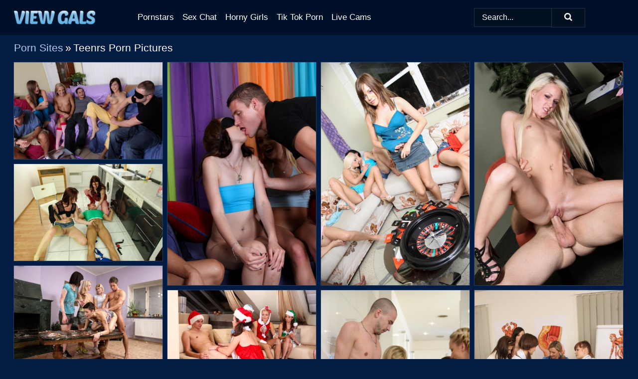

--- FILE ---
content_type: text/html; charset=UTF-8
request_url: https://viewgals.com/porn-sites/teenrs/
body_size: 7207
content:
<!doctype html><html lang="en"><head><title>Teenrs Porn & Naked XXX Pics - ViewGals.com</title> <meta name="description" content="Enjoy free Teenrs porn pics & naked girls images exclusively at ViewGals.com. We offer a wide range of free Teenrs nude photos for your viewing pleasure."> <meta charset="utf-8"><meta http-equiv="x-ua-compatible" content="ie=edge"><meta name="viewport" content="width=device-width, initial-scale=1"><meta name="rating" content="RTA-5042-1996-1400-1577-RTA"><meta name="referrer" content="origin"><meta name="robots" content="index, follow"><meta name="document-state" content="dynamic"><meta name="revisit-after" content="1 day"><link rel="icon" type="image/png" href="https://viewgals.com/favicon.png"><link rel="apple-touch-icon" href="https://viewgals.com/favicon.png"><link rel="manifest" href="https://viewgals.com/site.webmanifest"><link rel="canonical" href="https://viewgals.com/porn-sites/teenrs/"><link rel="preconnect" href="https://cdni.viewgals.com/"><link rel="dns-prefetch" href="https://viewgals.com/"><link rel="dns-prefetch" href="https://cdni.viewgals.com/"> <link rel="preload" href="https://cdni.viewgals.com/460/1/165/91872662/91872662_002_ef53.jpg" as="image"> <link rel="preload" as="style" href="https://viewgals.com/rosemunda/christiana.css?v=1765385990"><link rel="stylesheet" href="https://viewgals.com/rosemunda/christiana.css?v=1765385990"><link rel="stylesheet" href="https://viewgals.com/css/flag-icons.min.css"><base target="_blank"/></head><body><style>h1,h3,.listing-letter{font-size:21px;font-weight:400;white-space:nowrap;overflow:hidden;text-overflow:ellipsis}h1,h3{color:#ffffff}.breadcrumbs,.breadcrumbs-2{font-size:21px;font-weight:400;margin-block-end:.77em;white-space:nowrap;overflow:hidden;text-overflow:ellipsis}.breadcrumbs a{font-size:21px}.breadcrumbs span,.breadcrumbs h1,.breadcrumbs h2,.breadcrumbs-2 span,.breadcrumbs-2 h1,.breadcrumbs-2 h2{display:inline;font-size:21px}.breadcrumbs span svg,.breadcrumbs-2 span svg,.underline div svg,.Underline div svg{height:18px;width:18px;margin-right:6px;margin-bottom:-2px;fill:#ffffff;opacity:.5}.breadcrumbs h1,.breadcrumbs h2{font-weight:400}.breadcrumbs-d{padding:0 4px}.breadcrumbs-2 h1{font-size:21px;font-weight:400}.content-info{margin-bottom:7px!important;overflow-x:auto;white-space:nowrap;position:relative;display:inline-flex}.content-info::-webkit-scrollbar,.content-categories::-webkit-scrollbar{display:none}.content-info:after{right:-1px;background-image:-o-linear-gradient(90deg,#041c4200,#041c42 15px,#041c42);background-image:linear-gradient(90deg,#041c4200,#041c42 15px,#041c42);content:'';display:block;position:absolute;top:0;bottom:0;width:25px;z-index:1;pointer-events:none}.content-categories{overflow-x:auto;white-space:nowrap;position:relative;padding-right:25px;width:100%;display:inline-flex}.content-categories a{margin:0 5px 5px 0;padding:0 8px;line-height:1.25em;border:1px solid #1D3D66;background-color:#031229;text-transform:capitalize;border-radius:2px;font-size:16px;height:30px;box-sizing:border-box;overflow:hidden;display:inline-flex;align-items:center;min-width:fit-content}.content-categories a:hover{border-color:#406ba2}.wrapper{margin:0 auto;position:relative}.header-wrapper{width:100%;background-color:#001029;z-index:500;}.header-top a{font-size:13px;color:#FFFFFF;line-height:2em;margin-right:10px}.header-top a:hover{color:#b1cbf3}.header{line-height:70px;font-size:0}.header-title{margin-top:14px;position:relative}.header-nav{display:inline-block;line-height:1.25em;position:relative;vertical-align:middle;font-size:19px}.header-nav a{display:inline-block;color:#ffffff;padding:0 1.3em 0 0;position:relative;font-weight:400}.header-nav a:hover{color:#b1cbf3}.header-nav label{cursor:pointer;position:absolute;top:-3.7em;right:0}.header-nav span,.menu-item img,.mobile-search{transition:opacity .15s ease-in-out}.mob-menu{border-top:1px solid #1A304D;border-bottom:1px solid #1A304D;min-height:40px}.mob-menu ul li{text-align:center;width:33%;line-height:40px;height:40px;display:inline-block;font-size:0;float:left}.mob-menu-border{position:absolute;border-right:1px solid #1A304D;right:0;height:100%}.mob-menu ul li a{font-size:16px;position:relative;width:100%;height:100%;display:block;color:#ffffff}.mob-menu ul li a:hover{color:#b1cbf3}.mob-menu ul li img{width:16px;height:16px;opacity:.25;margin-bottom:-3px;margin-right:6px}.menu-item img{width:16px;height:16px;opacity:.25;margin-bottom:-3px;margin-right:6px}.menu-item:hover img{opacity:1}.header-submenu{background-color:#001029;border-bottom:1px solid #1D3D66;line-height:34px;text-align:center}.header-submenu a{color:#ffffff}.header-submenu a:hover{color:#b1cbf3}.header-logo{width:248px;display:inline-block;line-height:1.25em;position:relative;vertical-align:middle}.header-search{display:inline-block;line-height:1.25em;position:relative;vertical-align:middle;text-align:right}.header-search input{color:#FFFFFF;font-size:16px;line-height:16px;padding:9px 15px;background-color:#021021;border:1px solid #1A304D;box-sizing:border-box}.header-search input:focus{background-color:#021021}.clear:before,.clear:after{content:"";display:block;line-height:0}.clear:after{clear:both}#open,.mobile-menu,.search__result--hidden{display:none}.mobile-search svg,.mobile-menu svg{width:23px;height:23px;fill:#FFFFFF}.mobile-search{display:none;cursor:pointer;position:relative;width:23px;height:23px;background-size:cover;opacity:.7;float:right;top:19px;right:38px}.mobile-search:hover{opacity:.3}.search-button{position:absolute;top:0;right:0;background-color:#021021;border:1px solid #1A304D;box-sizing:border-box;padding:0 25px;cursor:pointer;height:39px}.search-button:hover{background-color:#010a17}.search-button span{height:100%}.search-button svg{width:16px;height:16px;fill:#FFFFFF;padding-top:50%;margin-top:1px}.search-label{background-size:cover;position:absolute;left:11px;top:10px;width:16px;height:16px;opacity:0.30}.search-label svg{width:16px;height:16px;fill:#FFFFFF}#search-form{position:relative}.search__result{display:block;border-bottom:1px solid #1A304D;width:372px;position:absolute;z-index:999999;right:0;margin-top:0;padding:0;background-color:#021021;border-left:1px solid #1A304D;border-right:1px solid #1A304D}.search__result a{display:block;font-size:16px;line-height:36px;padding:0 5px 0 15px;color:#b1cbf3}.search__result li span{padding-left:15px;color:#FFFFFF;opacity:.4}.no-bg-hover{background-color:#021021!important}.no-bg-hover:hover{background-color:#021021!important}.search__result li a span{color:#FFFFFF;padding:0;opacity:1}.search__result li{width:100%;height:36px;margin:0;color:#ffffff;font-size:16px;line-height:36px;text-align:left;overflow:hidden}.search__result li:hover{background-color:#010a17}.search__result li:hover a{color:#ffffff}.underline{border-bottom:1px solid #1D3D66;margin-bottom:8px!important}.underline div{font-size:21px;margin-block-end:1em;margin-block-start:1em;font-weight:400}@media screen and (min-width:240px) and (max-width:317px){.wrapper{width:220px}.search__result{width:218px}}@media screen and (min-width:318px) and (max-width:359px){.wrapper{width:300px}.search__result{width:298px}}@media screen and (min-width:360px) and (max-width:374px){.wrapper{width:342px}.search__result{width:340px}}@media screen and (min-width:375px) and (max-width:533px){.wrapper{width:357px}.search__result{width:355px}}@media screen and (min-width:534px) and (max-width:567px){.wrapper{width:512px}.search__result{width:510px}}@media screen and (min-width:568px) and (max-width:625px){.wrapper{width:548px}.search__result{width:546px}}@media screen and (min-width:626px) and (max-width:666px){.wrapper{width:608px}.search__result{width:606px}}@media screen and (min-width:667px) and (max-width:719px){.wrapper{width:644px}.search__result{width:642px}}@media screen and (min-width:720px) and (max-width:767px){.wrapper{width:698px}.search__result{width:696px}}@media screen and (min-width:768px) and (max-width:799px){.wrapper{width:745px}.search__result{width:743px}}@media screen and (min-width:800px) and (max-width:899px){.wrapper{width:781px}.search__result{width:779px}}@media screen and (min-width:900px) and (max-width:933px){.wrapper{width:880px}.search__result{width:878px}}@media screen and (min-width:934px) and (max-width:1023px){.wrapper{width:916px}.search__result{width:914px}}@media screen and (min-width:1024px) and (max-width:1241px){.wrapper{width:1006px}.search__result{width:1004px}.header-search,.header-search input{width:300px}}@media screen and (min-width:1242px) and (max-width:1359px){.wrapper{width:1224px}.search__result{width:298px}.header-nav{width:675px;font-size:17px}.header-nav a{padding:0 1em 0 0}}@media screen and (min-width:1360px) and (max-width:1439px){.wrapper{width:1332px}.search__result{width:325px}.header-logo{width:268px}.header-nav{width:736px;font-size:17px}.header-search,.header-search input{width:327px}}@media screen and (min-width:1440px) and (max-width:1504px){.wrapper{width:1412px}.search__result{width:421px}.header-logo{width:285px}.header-nav{width:703px;font-size:17px}.header-search,.header-search input{width:423px}}@media screen and (min-width:1505px) and (max-width:1549px){.wrapper{width:1487px}.search__result{width:486px}.header-nav{width:751px}.header-search,.header-search input{width:488px}}@media screen and (min-width:1550px) and (max-width:1599px){.wrapper{width:1532px}.search__result{width:486px}.header-nav{width:796px}.header-search,.header-search input{width:488px}}@media screen and (min-width:1600px) and (max-width:1867px){.wrapper{width:1570px}.search__result{width:514px}.header-logo{width:225px}.header-nav{width:829px}.header-search,.header-search input{width:516px}}@media screen and (min-width:1868px){.wrapper{width:1840px}.search__result{width:606px}.header-nav{width:984px}.header-search,.header-search input{width:608px}}@media screen and (max-width:1279px){.header-wrapper{position:relative}.header{line-height:1.25em;padding:5px 0 0 0}.header-logo{width:100%;height:50px}.header-logo img{margin-top:12px}.header-nav{width:100%;font-size:19px}.header-nav span{position:relative;width:23px;height:23px;background-size:cover;opacity:.7;top:19px}input[type=checkbox]:checked+.header-menu{height:auto}.header-menu{height:0;margin-bottom:10px;margin-top:5px;overflow:hidden;transition:height .15s ease}.header-menu a{padding:0;display:block;border-top:solid 1px #1A304D;line-height:45px}.header-search{display:none}.header-search{height:50px}.header-search,.header-search input{width:100%}.mobile-menu{display:block;margin-top:20px}.mobile-search{display:block}}@media screen and (min-width:1280px){.header-nav a{display:table-cell;height:70px;vertical-align:middle}.mob-menu{display:none}.nav-primary li{display:table-cell;height:70px;vertical-align:middle}}@media screen and (min-width:320px) and (max-width:767px){#search-form{height:40px}}</style><header class="header-wrapper"><div class="wrapper"><div class="header"><div class="header-logo"><a href="https://viewgals.com/" title="Porn Pics" target="_self"><img src="https://viewgals.com/img/logo.png" alt="Porn Pics" width="165" height="30"></a><span class="mobile-search"><svg version="1.0" xmlns="https://www.w3.org/2000/svg" xmlns:xlink="https://www.w3.org/1999/xlink" x="0px" y="0px" viewBox="0 0 512 512" xml:space="preserve"><path d="M506.2,449.2L400.3,343.3c-3.9-3.9-3.9-7.8-2-11.8c21.6-33.3,33.3-72.6,33.3-115.7C431.7,96.1,335.6,0,215.9,0 S0.1,96.1,0.1,215.8s96.1,215.8,215.8,215.8c43.2,0,82.4-11.8,115.7-33.3c3.9-2,9.8-2,11.8,2l105.9,105.9c7.8,7.8,19.6,7.8,27.5,0 l27.5-27.5C514.1,468.8,514.1,457.1,506.2,449.2z M217.9,353.1c-76.5,0-137.3-60.8-137.3-137.3S141.4,78.5,217.9,78.5 s137.3,60.8,137.3,137.3S294.4,353.1,217.9,353.1L217.9,353.1z"/></svg></span></div><div class="header-nav"><label for="open"><span class="mobile-menu"><svg version="1.0" xmlns="https://www.w3.org/2000/svg" xmlns:xlink="https://www.w3.org/1999/xlink" x="0px" y="0px" viewBox="0 0 512 512" xml:space="preserve"><g><path d="M512,64c0-12.8-8.5-21.3-21.3-21.3H21.3C8.5,42.7,0,51.2,0,64v42.7C0,119.5,8.5,128,21.3,128h469.3 c12.8,0,21.3-8.5,21.3-21.3V64z"/><path d="M512,234.7c0-12.8-8.5-21.3-21.3-21.3H21.3C8.5,213.3,0,221.9,0,234.7v42.7c0,12.8,8.5,21.3,21.3,21.3h469.3 c12.8,0,21.3-8.5,21.3-21.3V234.7z"/><path d="M512,405.3c0-12.8-8.5-21.3-21.3-21.3H21.3C8.5,384,0,392.5,0,405.3V448c0,12.8,8.5,21.3,21.3,21.3h469.3 c12.8,0,21.3-8.5,21.3-21.3V405.3z"/></g></svg></span></label><input type="checkbox" name="menu-checkbox" id="open"><nav class="header-menu"><ul class="nav-primary"><li><a href="https://viewgals.com/pornstars/" title="Pornstars" target="_self" class="menu-item">Pornstars</a></li><li><a href="https://viewgals.com/sex-chat/" title="Sex Chat" target="_self" class="menu-item">Sex Chat</a></li><li><a href="https://viewgals.com/to/horny-girls/" title="Horny Girls" target="_blank" class="menu-item" id="menutab1">Horny Girls</a></li><li><a href="https://viewgals.com/to/jerk-n-cum/" title="Tik Tok Porn" target="_blank" class="menu-item" id="menutab2">Tik Tok Porn</a></li><li><a href="https://viewgals.com/to/live-cams/" title="Live Cams" target="_blank" class="menu-item" id="menutab3"></a></li><script>
                          var userLang = navigator.language || navigator.userLanguage;
                          var link = document.getElementById("menutab3");
                          if (userLang.toLowerCase().startsWith("de")) {
                            if (link) {
                              link.textContent = "Amateur Cams";
                            }
                          } else {
                            link.textContent = "Live Cams";
                          }
                        </script></ul></nav></div><div class="header-search"><form action="/search/" id="search-form" target="_self"><input placeholder="Search..." id="search" class="search-input"><ul id="search-results" class="search__result--hidden"></ul><a href="/search/" aria-label="Search" class="search-button" title="" target="_self"><span><svg version="1.0" xmlns="https://www.w3.org/2000/svg" xmlns:xlink="https://www.w3.org/1999/xlink" x="0px" y="0px" viewBox="0 0 512 512" xml:space="preserve"><path d="M506.2,449.2L400.3,343.3c-3.9-3.9-3.9-7.8-2-11.8c21.6-33.3,33.3-72.6,33.3-115.7C431.7,96.1,335.6,0,215.9,0 S0.1,96.1,0.1,215.8s96.1,215.8,215.8,215.8c43.2,0,82.4-11.8,115.7-33.3c3.9-2,9.8-2,11.8,2l105.9,105.9c7.8,7.8,19.6,7.8,27.5,0 l27.5-27.5C514.1,468.8,514.1,457.1,506.2,449.2z M217.9,353.1c-76.5,0-137.3-60.8-137.3-137.3S141.4,78.5,217.9,78.5 s137.3,60.8,137.3,137.3S294.4,353.1,217.9,353.1L217.9,353.1z"/></svg></span></a></form></div></div></div><div class="mob-menu clear"><ul></ul></div></header><!-- <div class="mob1"></div> --><div class="wrapper header-title"><noscript><div style="background-color: #E34449; color: #FFFFFF; text-align: center; font-size: 16px; line-height: 22px; display: block; padding: 10px; border-radius: 3px;">JavaScript is required for this website. Please turn it on in your browser and reload the page.</div></noscript><div class="breadcrumbs"><a href="/porn-sites/" title="Porn Sites" target="_self">Porn Sites</a><span class="breadcrumbs-d">»</span><h1>Teenrs Porn Pictures</h1></div></div><div class="wrapper"><div class="m-content clear"><ul class="container clear" id="container"><script>
                var container = document.querySelector('#container');
                container.style.opacity = '0';
                // container.style.height = '0';
            </script> <li><a href='https://viewgals.com/pics/drunken-hot-party-sluts-stripping-to-bare-it-all-suck-oldman-cock-in-socks-91872662/' title='Drunken hot party sluts stripping to bare it all & suck oldman cock in socks 91872662' target="_blank"><img src='[data-uri]' data-src='https://cdni.viewgals.com/460/1/165/91872662/91872662_002_ef53.jpg' alt='Drunken hot party sluts stripping to bare it all & suck oldman cock in socks 91872662' width='300' height='196'></a></li><li><a href='https://viewgals.com/pics/young-girls-partake-in-straight-and-lesbian-sex-during-a-get-together-68668946/' title='Young girls partake in straight and lesbian sex during a get together 68668946' target="_blank"><img src='[data-uri]' data-src='https://cdni.viewgals.com/460/1/168/68668946/68668946_008_0e15.jpg' alt='Young girls partake in straight and lesbian sex during a get together 68668946' width='300' height='450'></a></li><li><a href='https://viewgals.com/pics/young-bi-girls-have-enjoy-lesbian-sex-on-a-couch-when-not-banging-their-friend-22661752/' title='Young bi girls have enjoy lesbian sex on a couch when not banging their friend 22661752' target="_blank"><img src='[data-uri]' data-src='https://cdni.viewgals.com/460/1/164/22661752/22661752_001_caf3.jpg' alt='Young bi girls have enjoy lesbian sex on a couch when not banging their friend 22661752' width='300' height='450'></a></li><li><a href='https://viewgals.com/pics/young-blond-alexia-takes-a-cumshot-on-her-pierced-tongue-after-fucking-34152343/' title='Young blond Alexia takes a cumshot on her pierced tongue after fucking 34152343' target="_blank"><img src='[data-uri]' data-src='https://cdni.viewgals.com/460/1/117/34152343/34152343_010_ee43.jpg' alt='Young blond Alexia takes a cumshot on her pierced tongue after fucking 34152343' width='300' height='450'></a></li><li><a href='https://viewgals.com/pics/clothed-teens-tie-up-a-repairman-before-sitting-on-his-face-and-cock-48374205/' title='Clothed teens tie up a repairman before sitting on his face and cock 48374205' target="_blank"><img src='[data-uri]' data-src='https://cdni.viewgals.com/460/1/117/48374205/48374205_015_05f5.jpg' alt='Clothed teens tie up a repairman before sitting on his face and cock 48374205' width='300' height='196'></a></li><li><a href='https://viewgals.com/pics/horny-girls-smear-guy-in-food-and-fuck-him-in-raunchy-cfnm-groupsex-party-25930624/' title='Horny girls smear guy in food and fuck him in raunchy CFNM groupsex party 25930624' target="_blank"><img src='[data-uri]' data-src='https://cdni.viewgals.com/460/1/171/25930624/25930624_014_f5b6.jpg' alt='Horny girls smear guy in food and fuck him in raunchy CFNM groupsex party 25930624' width='300' height='196'></a></li><li><a href='https://viewgals.com/pics/college-students-gets-decked-out-in-xmas-attire-before-group-sex-commences-90370796/' title='College students gets decked out in Xmas attire before group sex commences 90370796' target="_blank"><img src='[data-uri]' data-src='https://cdni.viewgals.com/460/1/117/90370796/90370796_004_b4d5.jpg' alt='College students gets decked out in Xmas attire before group sex commences 90370796' width='300' height='195'></a></li><li><a href='https://viewgals.com/pics/showering-teen-catch-voyeur-red-handed-and-fuck-him-in-reverse-gangbang-33413337/' title='Showering teen catch voyeur red handed and fuck him in reverse gangbang 33413337' target="_blank"><img src='[data-uri]' data-src='https://cdni.viewgals.com/460/1/117/33413337/33413337_006_b79f.jpg' alt='Showering teen catch voyeur red handed and fuck him in reverse gangbang 33413337' width='300' height='450'></a></li><li><a href='https://viewgals.com/pics/naughty-teen-girls-undress-a-male-classmate-and-fuck-his-dick-86199744/' title='Naughty teen girls undress a male classmate and fuck his dick 86199744' target="_blank"><img src='[data-uri]' data-src='https://cdni.viewgals.com/460/1/185/86199744/86199744_009_ded7.jpg' alt='Naughty teen girls undress a male classmate and fuck his dick 86199744' width='300' height='450'></a></li><li><a href='https://viewgals.com/pics/slim-blonde-ella-wears-jizz-on-her-chin-after-pussy-to-mouth-sex-on-a-bed-58291291/' title='Slim blonde Ella wears jizz on her chin after pussy to mouth sex on a bed 58291291' target="_blank"><img src='[data-uri]' data-src='https://cdni.viewgals.com/460/1/117/58291291/58291291_010_6a43.jpg' alt='Slim blonde Ella wears jizz on her chin after pussy to mouth sex on a bed 58291291' width='300' height='450'></a></li><li><a href='https://viewgals.com/pics/teen-girls-disrobe-on-a-patio-couch-before-embarking-on-group-sex-66845935/' title='Teen girls disrobe on a patio couch before embarking on group sex 66845935' target="_blank"><img src='[data-uri]' data-src='https://cdni.viewgals.com/460/1/164/66845935/66845935_015_0a8b.jpg' alt='Teen girls disrobe on a patio couch before embarking on group sex 66845935' width='300' height='450'></a></li><li><a href='https://viewgals.com/pics/hot-nurses-participate-in-a-reverse-gangbang-with-a-male-patient-23464646/' title='Hot nurses participate in a reverse gangbang with a male patient 23464646' target="_blank"><img src='[data-uri]' data-src='https://cdni.viewgals.com/460/1/173/23464646/23464646_006_1ac0.jpg' alt='Hot nurses participate in a reverse gangbang with a male patient 23464646' width='300' height='196'></a></li><li><a href='https://viewgals.com/pics/petite-teens-in-cute-xmas-outfits-tie-up-a-boy-before-having-sex-with-him-73371495/' title='Petite teens in cute Xmas outfits tie up a boy before having sex with him 73371495' target="_blank"><img src='[data-uri]' data-src='https://cdni.viewgals.com/460/1/117/73371495/73371495_006_71c6.jpg' alt='Petite teens in cute Xmas outfits tie up a boy before having sex with him 73371495' width='300' height='196'></a></li><li><a href='https://viewgals.com/pics/blonde-woman-changes-into-red-latex-boots-before-dominating-a-man-on-a-lawn-56665453/' title='Blonde woman changes into red latex boots before dominating a man on a lawn 56665453' target="_blank"><img src='[data-uri]' data-src='https://cdni.viewgals.com/460/1/117/56665453/56665453_002_94b0.jpg' alt='Blonde woman changes into red latex boots before dominating a man on a lawn 56665453' width='300' height='196'></a></li><li><a href='https://viewgals.com/pics/flexible-fitness-girls-ride-a-guys-cock-in-hot-gym-reverse-gangbang-50617038/' title='Flexible fitness girls ride a guy&#39;s cock in hot gym reverse gangbang 50617038' target="_blank"><img src='[data-uri]' data-src='https://cdni.viewgals.com/460/1/176/50617038/50617038_013_6132.jpg' alt='Flexible fitness girls ride a guy&#39;s cock in hot gym reverse gangbang 50617038' width='300' height='450'></a></li> </ul></div><div class="preloader" id="preloader"><script>
            document.querySelector('#preloader').style.display = 'block';
        </script><img src="/img/spinner.svg" alt="Loading" width="70" height="70"></div></div><div class="wrapper"><div class="pagination"><div class="pagination__previous-button"> <a href='#' class='prev' target='_self' style='display: none;'> Prev</a> </div><div class="pagination__next-button">  </div><br class="clear"></div></div><div class="wrapper underline"><div>Trending Porn Sites</div></div><div class="wrapper"><div class="az-listing site-listing"><ul><li><a href="https://viewgals.com/porn-sites/amour-angels/" target="_self" title="Amour Angels">Amour Angels</a></li><li><a href="https://viewgals.com/porn-sites/teen-curves/" target="_self" title="Teen Curves">Teen Curves</a></li><li><a href="https://viewgals.com/porn-sites/moms-bang-teens/" target="_self" title="Moms Bang Teens">Moms Bang Teens</a></li><li><a href="https://viewgals.com/porn-sites/innocent-high/" target="_self" title="Innocent High">Innocent High</a></li><li><a href="https://viewgals.com/porn-sites/teen-sex-mania/" target="_self" title="Teen Sex Mania">Teen Sex Mania</a></li><li><a href="https://viewgals.com/porn-sites/mature-nl/" target="_self" title="Mature NL">Mature NL</a></li><li><a href="https://viewgals.com/porn-sites/teens-love-huge-cocks/" target="_self" title="Teens Love Huge Cocks">Teens Love Huge Cocks</a></li><li><a href="https://viewgals.com/porn-sites/porn-pics/" target="_self" title="Porn Pics">Porn Pics</a></li><li><a href="https://viewgals.com/porn-sites/real-ex-girlfriends/" target="_self" title="Real Ex Girlfriends">Real Ex Girlfriends</a></li><li><a href="https://viewgals.com/porn-sites/met-art/" target="_self" title="Met Art">Met Art</a></li><li><a href="https://viewgals.com/porn-sites/college-fuck-parties/" target="_self" title="College Fuck Parties">College Fuck Parties</a></li><li><a href="https://viewgals.com/porn-sites/vintage-flash-archive/" target="_self" title="Vintage Flash Archive">Vintage Flash Archive</a></li><li><a href="https://viewgals.com/porn-sites/old-spunkers/" target="_self" title="Old Spunkers">Old Spunkers</a></li><li><a href="https://viewgals.com/porn-sites/score-land/" target="_self" title="Score Land">Score Land</a></li><li><a href="https://viewgals.com/porn-sites/asian-sex-diary/" target="_self" title="Asian Sex Diary">Asian Sex Diary</a></li><li><a href="https://viewgals.com/porn-sites/moms-teaching-teens/" target="_self" title="Moms Teaching Teens">Moms Teaching Teens</a></li><li><a href="https://viewgals.com/porn-sites/mano-job/" target="_self" title="Mano Job">Mano Job</a></li><li><a href="https://viewgals.com/porn-sites/mommy-blows-best/" target="_self" title="Mommy Blows Best">Mommy Blows Best</a></li><li><a href="https://viewgals.com/porn-sites/cuckold-sessions/" target="_self" title="Cuckold Sessions">Cuckold Sessions</a></li><li><a href="https://viewgals.com/porn-sites/only-tease/" target="_self" title="Only Tease">Only Tease</a></li><li><a href="https://viewgals.com/porn-sites/ddf-busty/" target="_self" title="DDF Busty">DDF Busty</a></li><li><a href="https://viewgals.com/porn-sites/teen-sex-movs/" target="_self" title="Teen Sex Movs">Teen Sex Movs</a></li><li><a href="https://viewgals.com/porn-sites/yanks/" target="_self" title="Yanks">Yanks</a></li><li><a href="https://viewgals.com/porn-sites/naughty-office/" target="_self" title="Naughty Office">Naughty Office</a></li><li><a href="https://viewgals.com/porn-sites/karups/" target="_self" title="Karups">Karups</a></li><li><a href="https://viewgals.com/porn-sites/eternal-desire/" target="_self" title="Eternal Desire">Eternal Desire</a></li><li><a href="https://viewgals.com/porn-sites/only-opaques/" target="_self" title="Only Opaques">Only Opaques</a></li><li><a href="https://viewgals.com/porn-sites/anal-angels/" target="_self" title="Anal Angels">Anal Angels</a></li><li><a href="https://viewgals.com/porn-sites/cherry-pimps/" target="_self" title="Cherry Pimps">Cherry Pimps</a></li><li><a href="https://viewgals.com/porn-sites/teens-love-anal/" target="_self" title="Teens Love Anal">Teens Love Anal</a></li><li><a href="https://viewgals.com/porn-sites/digital-playground/" target="_self" title="Digital Playground">Digital Playground</a></li><li><a href="https://viewgals.com/porn-sites/mommys-girl/" target="_self" title="Mommys Girl">Mommys Girl</a></li><li><a href="https://viewgals.com/porn-sites/suburban-amateurs/" target="_self" title="Suburban Amateurs">Suburban Amateurs</a></li><li><a href="https://viewgals.com/porn-sites/got-2-pee/" target="_self" title="Got 2 Pee">Got 2 Pee</a></li><li><a href="https://viewgals.com/porn-sites/slaves-in-love/" target="_self" title="Slaves In Love">Slaves In Love</a></li><li><a href="https://viewgals.com/porn-sites/over-40-handjobs/" target="_self" title="Over 40 Handjobs">Over 40 Handjobs</a></li><li><a href="https://viewgals.com/porn-sites/emily-18/" target="_self" title="Emily 18">Emily 18</a></li><li><a href="https://viewgals.com/porn-sites/abby-winters/" target="_self" title="Abby Winters">Abby Winters</a></li><li><a href="https://viewgals.com/porn-sites/busty-britain/" target="_self" title="Busty Britain">Busty Britain</a></li><li><a href="https://viewgals.com/porn-sites/mom-wants-creampie/" target="_self" title="Mom Wants Creampie">Mom Wants Creampie</a></li><li><a href="https://viewgals.com/porn-sites/ladyboy-pussy/" target="_self" title="Ladyboy Pussy">Ladyboy Pussy</a></li><li><a href="https://viewgals.com/porn-sites/cosplay-feet/" target="_self" title="Cosplay Feet">Cosplay Feet</a></li><li><a href="https://viewgals.com/porn-sites/indian-sex-lounge/" target="_self" title="Indian Sex Lounge">Indian Sex Lounge</a></li><li><a href="https://viewgals.com/porn-sites/pure-taboo/" target="_self" title="Pure Taboo">Pure Taboo</a></li><li><a href="https://viewgals.com/porn-sites/homemade-anal-whores/" target="_self" title="Homemade Anal Whores">Homemade Anal Whores</a></li><li><a href="https://viewgals.com/porn-sites/viv-thomas/" target="_self" title="Viv Thomas">Viv Thomas</a></li><li><a href="https://viewgals.com/porn-sites/pure-cfnm/" target="_self" title="Pure CFNM">Pure CFNM</a></li><li><a href="https://viewgals.com/porn-sites/wet-and-puffy/" target="_self" title="Wet And Puffy">Wet And Puffy</a></li><li><a href="https://viewgals.com/porn-sites/lesbian-x/" target="_self" title="Lesbian X">Lesbian X</a></li><li><a href="https://viewgals.com/porn-sites/heavy-on-hotties/" target="_self" title="Heavy On Hotties">Heavy On Hotties</a></li><li><a href="https://viewgals.com/porn-sites/puffy-network/" target="_self" title="Puffy Network">Puffy Network</a></li><li><a href="https://viewgals.com/porn-sites/teens-like-it-big/" target="_self" title="Teens Like It Big">Teens Like It Big</a></li><li><a href="https://viewgals.com/porn-sites/breath-takers/" target="_self" title="Breath Takers">Breath Takers</a></li><li><a href="https://viewgals.com/porn-sites/submissive-cuckolds/" target="_self" title="Submissive Cuckolds">Submissive Cuckolds</a></li><li><a href="https://viewgals.com/porn-sites/strictly-glamour/" target="_self" title="Strictly Glamour">Strictly Glamour</a></li><li><a href="https://viewgals.com/porn-sites/indian-amateur-babes/" target="_self" title="Indian Amateur Babes">Indian Amateur Babes</a></li><li><a href="https://viewgals.com/porn-sites/milf-next-door/" target="_self" title="MILF Next Door">MILF Next Door</a></li><li><a href="https://viewgals.com/porn-sites/ftv-girls/" target="_self" title="FTV Girls">FTV Girls</a></li><li><a href="https://viewgals.com/porn-sites/anal-dildo-lesbians/" target="_self" title="Anal Dildo Lesbians">Anal Dildo Lesbians</a></li><li><a href="https://viewgals.com/porn-sites/spoiled-virgins/" target="_self" title="Spoiled Virgins">Spoiled Virgins</a></li></ul></div><div class="sponsor-button"><a href="https://viewgals.com/porn-sites/" title="Porn Sites" target="_self">View More Porn Sites</a></div></div><style>.footer-wrapper{background-color:#001029;width:100%;}.footer-menu{padding:10px 0 30px 0}.footer-menu li{display:block;float:left;width:25%}.footer-column,.footer-column li{width:100%;line-height:30px}.footer-column a{color:#b1cbf3}.footer-column a:hover{color:#gr-footer-link-color-hover#}.footer-title{font-size:19px;margin-block-start:1em;margin-block-end:1em;font-weight:500}.footer-copyright{line-height:40px;padding-bottom:10px;width:100%;font-size:14px}@media screen and (min-width:240px) and (max-width:767px){.footer-menu li{width:100%}}@media screen and (max-width:1279px){.footer{line-height:1.25em}}</style><footer class="footer-wrapper"><div class="wrapper"><div class="footer"><ul class="footer-menu clear underline"><li><ul class="footer-column"><li class="footer-title">Legal</li><li><a href="https://viewgals.com/cookie-policy.shtml" title="Cookie Policy" target="_self">Cookie Policy</a></li><li><a href="https://viewgals.com/dmca.shtml" title="DMCA" target="_self">DMCA</a></li><li><a href="https://viewgals.com/terms.shtml" title="Terms" target="_self">Terms</a></li><li><a href="https://viewgals.com/privacy-policy.shtml" title="Privacy Policy" target="_self">Privacy Policy</a></li></ul></li><li><ul class="footer-column"><li class="footer-title">Support & Information</li><li><a href="https://viewgals.com/contact/" title="Contact" target="_self">Contact</a></li><li><a href="https://viewgals.com/contact/#feedback" title="Feedback" target="_self">Feedback</a></li><li><a href="https://viewgals.com/contact/#advertising" title="Advertising" target="_self">Advertising</a></li></ul></li><li><ul class="footer-column"><li class="footer-title">We recommend</li><li><a href="https://sexygirlspics.com/" title="Porn Pics" target="_blank">Porn Pics</a></li><li><a href="https://nakedwomenpics.com/" title="Naked Women" target="_blank">Naked Women</a></li><li><a href="https://www.theyarehuge.com/porn-video.tags/big-tits-massage/" title="Big Tits Massage Clips" target="_blank">Big Tits Massage Clips</a></li><li><a href="https://nastypornpics.com/" title="PornPics" target="_blank">PornPics</a></li><li><a href="https://idealmilf.com/" title="MILFs" target="_blank">MILFs</a></li></ul></li><li><ul class="footer-column"><li class="footer-title">Partners</li><li><a href="https://analpics.com/teen-anal/" title="Teen Anal" target="_blank">Teen Anal</a></li><li><a href="https://lamalinks.com/hardcore/" title="Hardcore Sex" target="_blank">Hardcore Sex</a></li><li><a href="https://bustypics.com/natural/" title="Big Natural Tits" target="_blank">Big Natural Tits</a></li></ul></li></ul><div class="footer-copyright">Copyright 2024, ViewGals.com | <a href="https://viewgals.com/2257.shtml" title="18 U.S.C. 2257 Record-Keeping Requirements Compliance Statement" target="_self">18 U.S.C. 2257 Record-Keeping Requirements Compliance Statement</a></div></div></div></footer><script src="/ad.min.js" defer></script><script src="/atgjillian/jillian.js" defer></script><div class="back-to-top"></div><script src="/js/app.js?v=1765385990" defer></script></body></html>

--- FILE ---
content_type: application/javascript; charset=utf-8
request_url: https://viewgals.com/ad.min.js
body_size: -126
content:
var el=document.createElement("div");el.style.display="none";el.setAttribute("id","judith-ad");var body=document.body;body.appendChild(el);